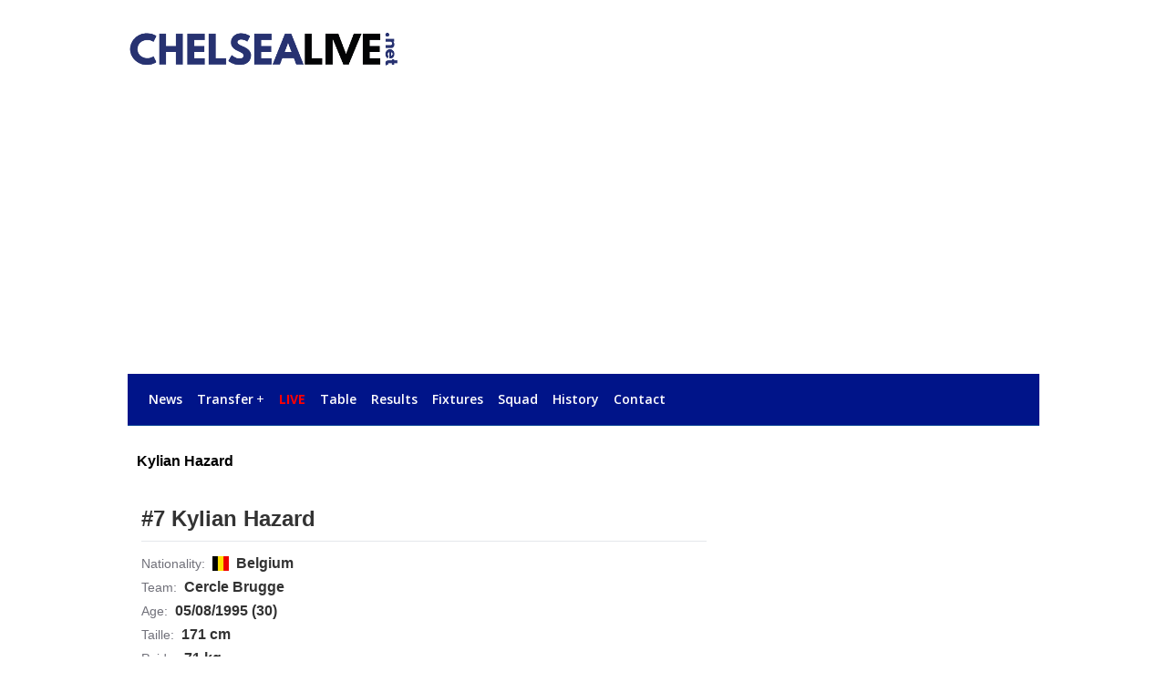

--- FILE ---
content_type: text/html; charset=UTF-8
request_url: https://chelsealive.net/player/kylian-hazard/profile
body_size: 4163
content:
            <!-- Player -->
            
            <!doctype html>
<html lang="en-GB">

<head>
	<meta charset="utf-8">
	<meta http-equiv="X-UA-Compatible" content="IE=edge,chrome=1">
				
	<title>Kylian Hazard Statistics & Profile | Chelsea Live</title>
		<meta name="viewport" content="width=device-width, initial-scale=1">
	<meta name="description" content="Kylian Hazard Statistics & Profile | Chelsea Live">
					
<link rel="apple-touch-icon" sizes="180x180" href="/apple-touch-icon.png">
<link rel="icon" type="image/png" sizes="32x32" href="/favicon-32x32.png">
<link rel="icon" type="image/png" sizes="16x16" href="/favicon-16x16.png">
<link rel="manifest" href="/site.webmanifest">	



	
<link rel="stylesheet" type="text/css" href="https://chelsealive.net/normalize.css">
<link rel="stylesheet" type="text/css" href="https://chelsealive.net/style.9.css">
<link rel="stylesheet" type="text/css" href="https://chelsealive.net/live.6.css">

<link rel="stylesheet" type="text/css" href="https://chelsealive.net/library/css/menuzord.3.css">



<script type="application/ld+json">
{
 "@context":"https://schema.org",
 "@type":"WebSite",
 "url":"https://chelsealive.net",
 "name":"Chelsea Live"
}
}
</script>


<script src="/library/js/jquery-1.11.1.min.js"></script>
<script type="text/javascript" src="https://chelsealive.net/library/js/menuzord.js"></script>
<script type="text/javascript" src="https://chelsealive.net/library/js/jquery.unveil.js"></script>

<!-- HTML5 shim, for IE6-8 support of HTML5 elements -->
<!--[if lt IE 9]>
      <script src="http://html5shim.googlecode.com/svn/trunk/html5.js"></script>
<![endif]-->  
  
  

<script type="text/javascript">

jQuery(document).ready(function() {
	//jQuery("#menuzord").menuzord();
	$("#menuzord-desktop").menuzord();
	$("#menuzord-mobile").menuzord();
	

	//jQuery().orion();
	$("img.lazy").unveil(300);
		
	if($('#header-advertising').css('display') == 'none'){
		//var dis_other = $(".right-social").clone();
		//$('#wrapper').before(dis_other);

	}		
});
</script>

<!-- Quantcast Choice. Consent Manager Tag v2.0 (for TCF 2.0) -->
<script type="text/javascript" async=true>
(function() {
  var host = window.location.hostname;
  var element = document.createElement('script');
  var firstScript = document.getElementsByTagName('script')[0];
  var url = 'https://quantcast.mgr.consensu.org'
    .concat('/choice/', 'mnYJER-eV9qMd', '/', host, '/choice.js')
  var uspTries = 0;
  var uspTriesLimit = 3;
  element.async = true;
  element.type = 'text/javascript';
  element.src = url;

  firstScript.parentNode.insertBefore(element, firstScript);

  function makeStub() {
    var TCF_LOCATOR_NAME = '__tcfapiLocator';
    var queue = [];
    var win = window;
    var cmpFrame;

    function addFrame() {
      var doc = win.document;
      var otherCMP = !!(win.frames[TCF_LOCATOR_NAME]);

      if (!otherCMP) {
        if (doc.body) {
          var iframe = doc.createElement('iframe');

          iframe.style.cssText = 'display:none';
          iframe.name = TCF_LOCATOR_NAME;
          doc.body.appendChild(iframe);
        } else {
          setTimeout(addFrame, 5);
        }
      }
      return !otherCMP;
    }

    function tcfAPIHandler() {
      var gdprApplies;
      var args = arguments;

      if (!args.length) {
        return queue;
      } else if (args[0] === 'setGdprApplies') {
        if (
          args.length > 3 &&
          args[2] === 2 &&
          typeof args[3] === 'boolean'
        ) {
          gdprApplies = args[3];
          if (typeof args[2] === 'function') {
            args[2]('set', true);
          }
        }
      } else if (args[0] === 'ping') {
        var retr = {
          gdprApplies: gdprApplies,
          cmpLoaded: false,
          cmpStatus: 'stub'
        };

        if (typeof args[2] === 'function') {
          args[2](retr);
        }
      } else {
        queue.push(args);
      }
    }

    function postMessageEventHandler(event) {
      var msgIsString = typeof event.data === 'string';
      var json = {};

      try {
        if (msgIsString) {
          json = JSON.parse(event.data);
        } else {
          json = event.data;
        }
      } catch (ignore) {}

      var payload = json.__tcfapiCall;

      if (payload) {
        window.__tcfapi(
          payload.command,
          payload.version,
          function(retValue, success) {
            var returnMsg = {
              __tcfapiReturn: {
                returnValue: retValue,
                success: success,
                callId: payload.callId
              }
            };
            if (msgIsString) {
              returnMsg = JSON.stringify(returnMsg);
            }
            event.source.postMessage(returnMsg, '*');
          },
          payload.parameter
        );
      }
    }

    while (win) {
      try {
        if (win.frames[TCF_LOCATOR_NAME]) {
          cmpFrame = win;
          break;
        }
      } catch (ignore) {}

      if (win === window.top) {
        break;
      }
      win = win.parent;
    }
    if (!cmpFrame) {
      addFrame();
      win.__tcfapi = tcfAPIHandler;
      win.addEventListener('message', postMessageEventHandler, false);
    }
  };

  makeStub();

  var uspStubFunction = function() {
    var arg = arguments;
    if (typeof window.__uspapi !== uspStubFunction) {
      setTimeout(function() {
        if (typeof window.__uspapi !== 'undefined') {
          window.__uspapi.apply(window.__uspapi, arg);
        }
      }, 500);
    }
  };

  var checkIfUspIsReady = function() {
    uspTries++;
    if (window.__uspapi === uspStubFunction && uspTries < uspTriesLimit) {
      console.warn('USP is not accessible');
    } else {
      clearInterval(uspInterval);
    }
  };

  if (typeof window.__uspapi === 'undefined') {
    window.__uspapi = uspStubFunction;
    var uspInterval = setInterval(checkIfUspIsReady, 6000);
  }
})();
</script>
<!-- End Quantcast Choice. Consent Manager Tag v2.0 (for TCF 2.0) -->


<!-- Google tag (gtag.js) -->
<script async src="https://www.googletagmanager.com/gtag/js?id=G-26FX98RRDW"></script>
<script>
  window.dataLayer = window.dataLayer || [];
  function gtag(){dataLayer.push(arguments);}
  gtag('js', new Date());

  gtag('config', 'G-26FX98RRDW');
</script>

<script async src="https://pagead2.googlesyndication.com/pagead/js/adsbygoogle.js?client=ca-pub-2677083954013733"
     crossorigin="anonymous"></script>


<script src="https://cdn.gravitec.net/storage/e031696c4cb539ceebc77ac557ff71b6/client.js" async></script>
</head>




<body itemscope itemtype="https://schema.org/WebPage">


<div id="container">


<header id="header" role="banner" itemscope itemtype="https://schema.org/Organization">
		<div class="header-logo">
		<a href="/"><img src="https://chelsealive.net/images/chelsealive.net.png" border="0" alt="chelsealive.net"></a>			
	</div>
	<style>
		h5{
			font-size: 14px;
			margin-top: 10px;
			margin-bottom: 10px;
		}
		.list-unstyled li{
			margin-bottom: 2px;
		}		
		.list-unstyled li a {
			font-size: 13px;
		}
	</style>
		<nav role="navigation">
			<!-- DESKTOP NAVIGATION -->
<div id="menuzord-desktop" class="menuzord menuzord-desktop red">
<ul class="menuzord-menu">
<li class="active"><a href="/">News</a></li>
<li><a href="javascript:void(0)">Transfer</a>
						<ul class="dropdown">
							<li><a href="https://chelsealive.net/transfer">News</a></li>
							<li><a href="https://chelsealive.net/transfer-history">Transfer History</a></li>
						</ul>
					</li>
<li><a style='color:red;' href="https://chelsealive.net/live"><strong>LIVE</strong></a></li>
<li><a href="https://chelsealive.net/premier-league/table">Table</a></li>
<li><a href="https://chelsealive.net/results">Results</a></li>
<li><a href="https://chelsealive.net/fixtures">Fixtures</a></li>
<li><a href="https://chelsealive.net/squad">Squad</a></li>
<li><a href="https://chelsealive.net/history-of-chelsea-fc.html">History</a></li>
<li><a href="/contact/">Contact</a></li>
</ul>
</div>
<!-- MOBILE NAVIGATION -->
<div id="menuzord-mobile" class="menuzord menuzord-mobile">
<a href="/"><img src="https://chelsealive.net/images/chelsealive.net.png" border="0" alt="chelsealive.net"></a>
<ul class="menuzord-menu">
<li><a href="/">News</a></li>
<li><a href="javascript:void(0)">Transfer</a>
						<ul class="dropdown">
							<li><a href="https://chelsealive.net/transfer">News</a></li>
							<li><a href="https://chelsealive.net/transfer-history">Transfer History</a></li>
						</ul>
					</li>
<li><a href="https://chelsealive.net/live">LIVE</a></li>
<li><a href="https://chelsealive.net/premier-league/table">Table</a></li>
<li><a href="https://chelsealive.net/results">Results</a></li>
<li><a href="https://chelsealive.net/fixtures">Fixtures</a></li>
<li><a href="https://chelsealive.net/squad">Squad</a></li>
<li><a href="https://chelsealive.net/history-of-chelsea-fc.html">History</a></li>
<li><a href="/contact/">Contact</a></li>
</ul>
</div>
		</nav>
</header>
<div class="clear"></div>
<h1>Kylian Hazard</h1><div id="header-advertising">
		<?php// @include($home."/news/img_header_0.html") ;?>
</div>

<div id="wrapper">
		
			<div id="content" role="main">
			<div class="content-data">
					          <section>
            <!-- Player -->
                        <div class="player">
              <h1>#7 Kylian Hazard</h1>
              <div>
                                  <div class="player-info nationality">
                    <span class="label">Nationality:</span>
                    <div class="value">
                      <img src="https://cdn.sportmonks.com/images/countries/png/short/be.png">
                      <div>Belgium</div>
                    </div>
                  </div>
                                                  <div class="player-info team">
                    <span class="label">Team:</span>
                    <div class="value">
                      
                      <div>Cercle Brugge</div>
                    </div>
                  </div>
                                                  <div class="player-info">
                    <span class="label">Age:</span>
                    <div class="value">
                      05/08/1995 (30)
                    </div>
                  </div>
                                                  <div class="player-info">
                    <span class="label">Taille:</span>
                    <div class="value">
                      171 cm                    </div>
                  </div>
                                                  <div class="player-info">
                    <span class="label">Poids:</span>
                    <div class="value">
                      71 kg                    </div>
                  </div>
                                <div class="player-info">
                  <span class="label">Position:</span>
                  <div class="value">
                    Attacker                  </div>
                </div>
              </div>

              
                              <div class="stats-title">Clubs stats</div>
                                <table class="player-stats-table">
                  <thead>
                    <tr>
                      <th>Season</th>
                      <th>Competition</th>
                      <th class="center">Club</th>
                      <th class="center" title="Appearances">Appear.</th>
                      <th class="center" title="Goals">G</th>
                      <th class="center" title="Assists">A</th>
                      <th class="center" title="Yellow card/Yellowred card/Red card">Y/YR/R</th>
                      <th class="center" title="Minutes played">MP</th>
                    </tr>
                  </thead>
                  <tbody>
                                          <tr>
                        <td>2024/2025</td>
                        <td>Belgian Cup</td>
                        <td class="center"></td>
                        <td class="center">1</td>
                        <td class="center">0</td>
                        <td class="center">0</td>
                        <td class="center">0/0/0</td>
                        <td class="center">17</td>
                      </tr>
                                          <tr>
                        <td>2024/2025</td>
                        <td>National 1</td>
                        <td class="center"></td>
                        <td class="center">6</td>
                        <td class="center">2</td>
                        <td class="center">0</td>
                        <td class="center">0/0/0</td>
                        <td class="center">31</td>
                      </tr>
                                          <tr>
                        <td>2023/2024</td>
                        <td>Challenger Pro League</td>
                        <td class="center"></td>
                        <td class="center">2</td>
                        <td class="center">0</td>
                        <td class="center">0</td>
                        <td class="center">0/0/0</td>
                        <td class="center">64</td>
                      </tr>
                                          <tr>
                        <td>2023/2024</td>
                        <td>Pro League</td>
                        <td class="center"></td>
                        <td class="center">0</td>
                        <td class="center">0</td>
                        <td class="center">0</td>
                        <td class="center">0/0/0</td>
                        <td class="center">0</td>
                      </tr>
                                          <tr>
                        <td>2023/2024</td>
                        <td>Belgian Cup</td>
                        <td class="center"></td>
                        <td class="center">0</td>
                        <td class="center">0</td>
                        <td class="center">0</td>
                        <td class="center">0/0/0</td>
                        <td class="center">0</td>
                      </tr>
                                          <tr>
                        <td>2023</td>
                        <td>Club Friendlies</td>
                        <td class="center"></td>
                        <td class="center">0</td>
                        <td class="center">0</td>
                        <td class="center">0</td>
                        <td class="center">0/0/0</td>
                        <td class="center">0</td>
                      </tr>
                                          <tr>
                        <td>2022/2023</td>
                        <td>Challenger Pro League</td>
                        <td class="center"></td>
                        <td class="center">21</td>
                        <td class="center">6</td>
                        <td class="center">7</td>
                        <td class="center">5/0/0</td>
                        <td class="center">1119</td>
                      </tr>
                                          <tr>
                        <td>2017/2018</td>
                        <td>Premier League 2 Divison Two</td>
                        <td class="center"></td>
                        <td class="center">4</td>
                        <td class="center">1</td>
                        <td class="center">0</td>
                        <td class="center">0/0/0</td>
                        <td class="center">147</td>
                      </tr>
                                          <tr>
                        <td>2017/2018</td>
                        <td>EFL Trophy</td>
                        <td class="center"></td>
                        <td class="center">3</td>
                        <td class="center">0</td>
                        <td class="center">0</td>
                        <td class="center">0/0/0</td>
                        <td class="center">183</td>
                      </tr>
                                          <tr>
                        <td>2017</td>
                        <td>Premier League 2 Divison Two</td>
                        <td class="center"></td>
                        <td class="center">3</td>
                        <td class="center">1</td>
                        <td class="center">0</td>
                        <td class="center">0/0/0</td>
                        <td class="center">125</td>
                      </tr>
                                          <tr>
                        <td>2016/2017</td>
                        <td>Hungarian Cup</td>
                        <td class="center"></td>
                        <td class="center">2</td>
                        <td class="center">0</td>
                        <td class="center">0</td>
                        <td class="center">0/0/0</td>
                        <td class="center">110</td>
                      </tr>
                                          <tr>
                        <td>2016/2017</td>
                        <td>NB I</td>
                        <td class="center"></td>
                        <td class="center">6</td>
                        <td class="center">0</td>
                        <td class="center">0</td>
                        <td class="center">0/0/0</td>
                        <td class="center">187</td>
                      </tr>
                                          <tr>
                        <td>2015/2016</td>
                        <td>NB I</td>
                        <td class="center"></td>
                        <td class="center">30</td>
                        <td class="center">1</td>
                        <td class="center">0</td>
                        <td class="center">1/0/0</td>
                        <td class="center">1395</td>
                      </tr>
                                          <tr>
                        <td>2014/2015</td>
                        <td>Pro League</td>
                        <td class="center"></td>
                        <td class="center">2</td>
                        <td class="center">0</td>
                        <td class="center">0</td>
                        <td class="center">0/0/0</td>
                        <td class="center">0</td>
                      </tr>
                                          <tr>
                        <td>2014/2015</td>
                        <td>Europa League</td>
                        <td class="center"></td>
                        <td class="center">1</td>
                        <td class="center">0</td>
                        <td class="center">0</td>
                        <td class="center">0/0/0</td>
                        <td class="center">21</td>
                      </tr>
                                          <tr>
                        <td>2014/2015</td>
                        <td>Belgian Cup</td>
                        <td class="center"></td>
                        <td class="center">2</td>
                        <td class="center">0</td>
                        <td class="center">0</td>
                        <td class="center">0/0/0</td>
                        <td class="center">0</td>
                      </tr>
                                      </tbody>
                  <tfoot>
                    <tr>
                      <td></td>
                      <td>Total:</td>
                      <td></td>
                      <td class="center">83</td>
                      <td class="center">11</td>
                      <td class="center">7</td>
                      <td class="center">6/0/0</td>
                      <td class="center">3399</td>
                    </tr>
                  </tfoot>
                </table>
                                                      </div>
          </section>			</div>
		</div>
			   <aside id="sidebar" role="complementary" >
			<div class="right-advertising-top">
				        
			</div> 

			
			<div class="right-advertising-bottom"></div>			
					
			<div class="right-social">
							</div>		

			<div class="right-advertising-top">
				        
			</div> 			
		</aside>
		
	
		
		<div class="clear"></div>
		
	
	
</div>
<footer role="contentinfo">
	
		<div class="partners">
		<ul>

	
			
			<li><a href="https://chelsealive.net/about-chelsea-live/">About ChelseaLive.net</a></li>
			<li><a href="https://footballnews.net/" target="_blank" rel="noopener">FootballNews</a></li>
			<li><a href="https://livearsenal.com/" target="_blank" rel="noopener">Arsenal news</a></li>
						<li><a href="https://www.thfc1882.com/">Tottenham Hotspur News</a></li>

			<li><a href="https://manutdnews.net/" target="_blank" rel="noopener">Man Utd News</a></li>
			<li><a href="https://psglive.com/" target="_blank" rel="noopener">PSG Live News</a></li>
			<li><a href="http://www.footlive.com/" target="_blank" rel="noopener">LiveScore</a></li>
			<li><a href="http://www.footlive.com/team/chelsea/" target='_blank'>Chelsea Results</a></li>			
			<li><a href="/privacy-policy/">Privacy Policy</a></li>
			<li><a href="/cookie-policy/">Cookie Policy</a></li>
			
			
		</ul>
	</div>
</footer>


    



</div> <!-- div container -->
</body>
</html>

--- FILE ---
content_type: text/css
request_url: https://chelsealive.net/style.9.css
body_size: 4505
content:
/*
PRESENT DANS	layouts/head.php
		ET		erreur.php
		@import "/library/css/normalize.css";
*/




/*********************************** Global CSS ************************************/
html, body, div, span, object,
iframe, h1, h2, h3, h4, h5, h6,
p, blockquote, pre, abbr, address,
cite, code, del, dfn, em, img, ins,
kbd, q, samp, small, strong, sub, sup,
var, b, i, dl, dt, dd, ol, ul, li,
fieldset, form, label, legend, table,
caption, tbody, tfoot, thead, tr, th, td,
article, aside, canvas, details, figcaption,
figure, footer, header, hgroup, menu, nav, 
section, summary, time, mark, audio, video {
    margin:0;
    padding:0;
    border:0; 
    outline:0; 
    font-size:100%; 
   vertical-align:baseline;
    background:transparent; 
}

body {
    max-width:1000px; 
    width: 100%;
    margin: 0 auto !important;
    overflow-x: hidden;
	cursor:default; 
	background-color:#fff; 
	font-family: "Trebuchet MS", "Lucida Sans Unicode", Arial, sans-serif;
	/*font-family: "Open Sans", Arial, sans-serif;*/
}
img{
	object-fit: cover;
}
#container{
	display:inline-block;
	position: relative;
	overflow: hidden;
	width: 100%;
	background-color: #fff;
}
	/* corrige bug position fixed bottom affichage cookies 
html, body {
	height:100%;
   overflow:auto;
}
#container{
	width: inherit;
	height: inherit;
}
*/

a{
	color:#000000;
	text-decoration:none;
}

/* GLOBAL */
#header,#footer,#wrapper,#header-advertising{ 
	width: 100%;
}

#content, #sidebar{
    float: left;
    vertical-align: top;
}
#content {
	width: 65%;
}
#sidebar {
    width: 35%;
    position: relative;
    display: block;
    margin: 0 auto;
}
h1 {
	padding:10px;
}

a:active,
a:link,
a:hover,
a:visited {text-decoration: none;}

hr { 
    display:block; 
    height:1px;
    border:0; 
    border-top:1px solid #cccccc; 
    margin:1em 0;
    padding:0;
}

.left {float: left;}
.right {float: right;}
.clear,.leftclear{clear: both;}
.hidden{display:none;}
.color-site{color:#333;}
.color-site-b{color:#E9573F;}


ul li, ol li {list-style: none;}


/*header*/
/* Header Logo */
#header-advertising {margin: 15px 0;}

.header-logo {height: 110px; display: table;width:100%;}
.header-logo a {display:table-cell; vertical-align:middle;}



.color_site_bck{
	background-color:#333;
}

/* menu */

.menu {width:100%;}


/* pagination */
.pager {margin: 35px 0;}
.pager li{ display: inline;font: 1em Verdana, Geneva, Arial, Helvetica, sans-serif;padding: 3px; text-align: center;}
.pager li a {background-color: #FFF;border: 1px solid #333;color: #333 !important;margin: 1px;padding: 2px 3px;text-decoration: none;}
.pager li a:hover,.pager li a:active {background-color: #09C;border: 1px solid #ebebeb;color: #fff !important;margin: 1px;padding: 2px 3px;}
.pager li a.courante {background-color: #09C;border: 1px solid #09C;color: #333;font-weight: bold;margin: 1px;padding: 2px 3px;}




.news-content{
   font-family: Verdana,Arial,Helvetica;
   font-size: 13px; 
   margin-bottom: 15px;
}

.news-content li a {font-size: 14px;color: #333333;} 
.news-content li a:hover{text-decoration:underline;}
.news-content li a:visited {  color: gray;}


.news-content li:nth-child(odd) {
  /*background-color: #EEE;*/
}

.ul#news-content {
	width:96%;
	margin:0 auto;
}
/

.news-content {margin-bottom: 15px;}
.news-content li{ 
	/*line-height: 3;*/
	 padding: 7px 0;
}
.news-content .time{
	color: #a11131;
    font-weight: bold;
    font-size: 11px; 
}
.news-content .source {
    color: #3159ad;
    font-size: 10px;
    font-style: italic;
}

/*
.news-content li span:first-child{
    color: #C6011C;
    font-weight: bold;
    font-size: 11px; 
}

.news-content li span:nth-child(2){color: #000;}
.news-content li span:nth-child(2):hover {color: #de3400;}
.news-content li span:nth-child(3) {
    color: #3159ad;
    font-size: 7px;
    font-style: italic;
}
*/

.news-content li a:visited {
    color: gray;
}
.news-content li a:hover {
    text-decoration: underline;
}
.news-content li a {
    color: #000;
}




.date{
	background-color: #333;
    /*height: 22px;*/
    line-height: 1.5;
    font-weight: bold;
    text-align: center;
	color:#eee;
	font-size: 1.5em;
	text-transform: uppercase;
}
.news-content .date_li{
    background-color: #333;
}
/*Actu*/
/*
.actu {
    font-family: Verdana,Arial,Helvetica;
    margin-bottom: 15px;
}

.actu {
  border-left: 1px solid #c60000;
  border-bottom: 1px solid #c60000;
  border-right: 1px solid #c60000;
  padding: 0 10px;
}
*/

.date_news{
	text-align: center;
	line-height: 1.5;	
	font-size:14px;
	/*font-weight:bold;*/
}
.player {
	font-size:13px;
	color:#333333;
	padding:10px;
}
.actu {
  /*border-left: 1px solid #C6011C;*/
  border-bottom: 1px solid #333;
   /*border-right: 1px solid #C6011C;*/
  padding: 10px 10px 5px 10px;
  font-size: 1em;
}
.actu span:first-child {
    /*color: #000;*/
	color: #C6011C;
    font-size: 14px;
	font-family: "Open Sans", Arial, sans-serif;
}

.actu h2{
  display: inline;
  padding-left:10px;
}
.actu h2 a{
	color: #000;
    font-size: 14px;
	/*font-family: Roboto Condensed, sans-serif;
	text-transform: none;*/
}
.actu span:nth-child(2) a:hover{ 
	text-decoration:underline;
}


/*
	title news
  font-family: "Merriweather", Cambria, serif;
  font-style: italic;
*/


.actu:nth-child(odd) { 
	background-color: #EEE; 
}
	
.actu a:visited {  color: gray;}
.actu-content-img,.actu-content{ 
	padding-top:10px;
}

.actu-content-img  img {
    width: 100px;
    height: 100px;
    float: left;
    padding-right: 10px;
}

.actu-content-img p{
	min-height:100px;
}
.actu  p {
    font-size: 13px;
}
.actu-content-img  .suite,.actu-content .suite{
	/*color:#000;*/
	display:inline-block;
	margin:10px 0px;
	color:#333;
	font-weight:bold;
}
.actu  .auteur {
	/*background-color:#C6011C;*/
    font-size: 0.7em;
	color:#000;
}

/* VIGNETTES INDEX DROIT */
.news { margin: 5px 0; border: 3px solid #09C; }
.news a {  text-decoration: none;  color: #000; font-size: 0.8em; text-align: left; }
.news a.suite{color:#333;font-size: 1em;position:absolute;bottom: 0; left: 92px;}
.news h3.titrefree a { color: #FFF; font-size: 1em; }
.news h3.titrefree { display: block; margin-top: 0px; margin-bottom: 0px; text-align: center; padding: 5px; background: #09C; }
.news .contenu { position: relative; overflow: hidden; }
.news .contenu span { position: absolute; bottom: 0; right: 0; background: none repeat scroll 0% 0% rgb(0, 153, 204); color: white; margin-right: 0px;}
.sourceImages {	color: #000;	font-size: 12px;	font-weight: bold;}
.titrefree a{font-size: 11px;font-weight:bold;color: #fff;}
.titrefree a:hover{color: #de3400;}

.middle_advertising{padding:15px;}	

/*right side*/

.right-advertising-top{
    width: 300px;
    margin:0 auto;
	margin-top:50px;
    margin-bottom: 50px;
	text-align: center;
}
.right-advertising-bottom {
    /*height: 280px;*/
    width: 336px;
    margin:0 auto;
	margin-top:50px;
    margin-bottom: 50px;
	/*float: right;*/
	text-align: center;
} 

article{
	width:96%;
	margin:0 auto;
}
.right-news {
    background-color: #f2f4f4;
    border-radius: 5px;
    border: 1px solid #ddd;
    padding: 5px;
   /*float: right;*/
    width:96%;
    margin: 0 auto;
    /*font-family: Trebuchet MS,Lucida Sans Unicode,Arial,sans-serif;*/
}
.right-news h2 {
    font-size: 1em;
    text-align: left;
    padding-bottom: 10px;
}
.right-news h2 a {
	color: #a11131;
}
.right-img {
    float: left;
    width: 85px;
}

.right-img img{
	width:90px;
	height:90px;
}
.right-img p {
    font-size: 9px;
    font-weight: bold;
    text-align: center;
    /*text-transform: uppercase; */
}
.right-content {
	position:relative;
    margin-left: 95px;
    font-size: 0.9em;
	min-height:90px;
}
.right-content a {color: #000;}

.right-content .suite {
	color: #C60000;
	font-size: 1.2em;
	position: absolute;
	bottom: 0;
	/*left: 92px;*/
}
.right-content .auteur-image {
	position: absolute;
	bottom: 0;
	right: 0;
	background: none repeat scroll 0% 0% rgb(0, 153, 204);
	color: white;
	margin-right: 0px;
	font-size: 0.8em;
}

.right-social {
	width: 96%;
	margin: 0 auto;
}
/*  right social */
/*
.right-social {
    background-color: #f2f4f4;
    border-radius: 5px;
    border: 1px solid #ddd;
    padding: 5px;
    float: right;
    width: 320px;
    margin: 0 0 15px 0px;
    font-family: Trebuchet MS,Lucida Sans Unicode,Arial,sans-serif;
}
.right-social h2 {
    font-size: 12px;
    padding-bottom: 10px;
}
*/
.social{
	width:100%;
	margin:10px 0;
}
.social_light{
	/*width:220px;*/
	height:48px;
	position: relative;	
	margin: 0 auto;
}
.social_light_arrow_box {
  float: left;
  width: 48px;
  height: 48px;
  margin: 0 10px;
}
.social_light_arrow_box a{
  position: relative;
}
.social_light_arrow_box img{
	position:absolute;
	left:0;	
	padding:0;
}
.d-facebook,.d-twitter,.d-google {
    display: inline-block;
    background: url(/images/sprite4.png)  no-repeat;
    width: 48px;
    height: 48px;
    vertical-align: middle;
}

.d-facebook {
    background-position: -2px -0px;
}

.d-twitter {
    background-position: -2px -100px;
}

.d-google {
    background-position: -2px -50px;
}

/*contact*/

h2.h2-contact{
  background: none repeat scroll 0% 0% #333;
  margin-top:30px;
  margin-bottom:20px;
  padding: 20px;
  color: rgb(255, 255, 255);
  font-size: 21px;
  font-family: "Merriweather", Cambria, serif;
}

p.erreur-contact{
  padding: 20px;
  font-size: 2em;
}

#form-contact label {
	float: left;
	width: 100%;
	font-weight: bold;
	margin-bottom: 5px;
	color: #333;
	font-size: 15px;
	line-height: 30px;
}
#form-contact input, textarea {
  border: 2px solid #333;
}

#form-contact input {
  height: 30px;
}



#form-contact {
    font-size: 12px;
    font-family: Verdana,Arial,Helvetica;
}

#form-contact p {margin-bottom: 10px;}

#form-contact input[type="text"],#form-contact input[type="email"] {
    width: 260px;
    margin: 5px 0 10px 0;
}
#form-contact input[type="submit"] {
  background: #333;
  padding: 10px;
  color: #FFF;
  font-weight: bold;
  text-transform: uppercase;
  height: inherit;
  margin-bottom: 20px;
}

#form-contact textarea {
    margin: 5px 0 10px 0;
    width: 400px;
    height: 150px;
}


/* MENTIONS LEGALES*/
.mentions-legales {
  padding: 5px;
  margin-top:20px;
}

.mentions-legales a{
	color:#000;
}


.partners {
	margin-top:30px;
	background-color:#001489 ;
    min-height: 60px;
    padding: 10px;	
	display:flex;
}

.partners ul{
	color:#FFF;
	flex-direction: row;
	column-count:2;
	font-size:14px;
}

.partners li {display:block;line-height:18px;}


.partners li a{
	color:#FFF;
}
.mercato_titles{
	padding:10px;
}

.mercato_titles [class*="col"] {
    margin-left: 3%;
	margin-top:10px;
}
.mercato_titles [class*="col"]:first-child {
    margin-left: 0;
}

.mercato_titles .col1{
	width: 5.583333333333%;
}
.mercato_titles .col2{
	width: 14.166666666666%;
}
.mercato_titles .col3{
	width: 22.75%;
}
.mercato_titles .col4{
	width: 31.333333333333%;
}
.mercato_titles .col5{
	width: 39.916666666667%;
}
.mercato_titles .col6{
	width: 48.5%;
}
.mercato_titles .col7{
	width: 57.083333333333%;
}
.mercato_titles .col8{
	width: 65.666666666667%;
}
.mercato_titles .col9{
	width: 74.25%;
}
.mercato_titles .col10{
	width: 82.833333333334%;
}
.mercato_titles .col11{
	width: 91.416666666667%;
}
.mercato_titles .col12{
	width: 100%;
}


.copyright {padding: 5px 10px; color: #fff;}
.dash-footer {
    padding-left: 10px;
    color: #ffffff;
}
/* END FOOTER */
#header h1{
	float:left;
	padding-right:5px;
	padding-left:5px;
	text-align:center;
}

#header .header-logo h1{
	padding:10px;
	float:right;
}

#menu_sport{
	background: #333;
	color:#FFF;
	padding:5px;
	font-size:14px;
}
#menu_sport a{
	color:#FFF;
}
#menu_sport ul{
	float:left;
	/*display: inline-block;*/
	
}
#menu_sport li{
	float:left;
	padding-right:5px;
	padding-left:5px;
	/*border-left: 1px solid #000000;*/
	text-align:center;
}
#recherche_box{
	float: right;
	width: 320px;
	color:#000;
	/*background: #A03026;*/
}
#recherche_box fieldset {
    /*padding: 0 0 4px 6px;*/
}
#recherche_box form input {
    height: 19px;
    width: 230px;
    border: 1px solid #333333;
    vertical-align: middle;
}
#recherche_box input[type="submit"],.cse-search-submit {
    width: 70px;
    height: 21px;
    border: 0 none;
    text-align: center;
    color: #000;
    background: #DDD;
    cursor: pointer;
}


#moteur_recherche{
	min-height:300px;
}

#moteur_recherche h1{
	margin-bottom:30px;
}


#moteur_recherche iframe {
    height:1860px; width:100%;
}

.cse-search-box-display {
	display: table;
	width: 90%;
	margin: 0 auto;
	vertical-align: middle;
}

.cse-search-box-display-item {
    display:table-cell;
}
.cse-search-box-display-item input{
  font-size: 16px;
  line-height: 24px;
  margin: 0;
  padding: 0 6px;
  vertical-align: middle;
  border: 0;
  box-shadow:none;
  background: transparent;
  display: inline-block;
  border: 1px solid grey;
  outline: none;	
}
.cse-search-box-display-item:nth-child(1) {
    width: 100%;
}
.cse-search-box-display-input[type=submit] {
	width: 90px;
	margin-left: 10px;
    border-left: 0;
}
.cse-search-box-display-input[type=text] {
	width: 100%;
}

#content .breadcrumb{
	padding: 10px 5px;
}

#content h1,#moteur_recherche h1{
    font-size: 24px;
	padding:15px;
}
.content-data{
	padding:5px;
}
#cookies h2,#cookies h3,#cookies ul{
	margin-top:20px;
}
#cookies h2{
	font-size:1.5em;
	text-align:center;
}	

#cookies h3{
	font-size:1em;
}	
#cookies h2,#cookies h3{
	width:100%;
}
#cookies p{
	text-align:justify;
	margin-bottom:10px;
}

#listMatchs{
	width:90%;
    margin-bottom: 5px;
	margin-top:5px;
    border: 1px solid #ddd;
    -moz-border-radius: 5px;
    -webkit-border-radius: 5px;
    border-radius: 5px;
    overflow: hidden;	
}

.matchDate{
	width:150px;
	text-align:left;
}
.matchScore{
	width:100px;
	text-align:center;
}
.matchClub{
	width:190px;
	text-align:center;
}
.matchLive{
	margin-top:20px;
	padding:5px;
}
.ads_300_250{
	width:250px;
	margin:0 auto;
}

#menu-mobile{
	display:none;
	float:right;
}

.header-logo .logoText{
	font-size:50px;
	color: #001489;
}	
#menuzord-mobile .logoText{
	font-size:50px;
	color: #FFF;
}	
@media (max-width: 991px){
	.header-logo{
		display:none;
	}		
}

@media only screen and (max-width : 992px) {
	.hidden {display: none;}
	.menu {
		position: absolute;
		top: 10px;
		right: 10px;
	}
	.menu .orion-menu {
		width: 260px;
		float: right;
	}
	.menu orion-menu,
	.menu .orion-menu li:first-child {background-color: transparent;}
	.menu .orion-menu li {
		border-right: 0px;
		background: none repeat scroll 0 0 #454545;
	}
	.menu .orion-menu li.active a {background: none repeat scroll 0 0 #454545;}
	.menu .orion-menu li.showhide span.title {
		display: block;
		margin: 16px 0 0 !important;
		text-align: right;
		width: 218px;
		color: #000;
	}
	.menu .orion-menu > li.showhide span.icon {
		float: right;
		margin: 17px 10px;
	}
	.menu .orion-menu > li.showhide span.close-menu-icon {margin: 10px 5px; }
	.menu .orion-menu > li.showhide .icon em {background-color : #000;}
	.menu .orion-menu > li > a {
		width: 260px;
		padding: 5px 20px;
		text-align: left;
		border-top: 1px solid rgba(255, 255, 255, 0.05);
		color: #bababa;
	}
	.menu .orion-menu, .menu .orion-menu li.active > a {
		height: 30px;
		background-color: transparent;
	}
	.menu .orion-menu > li {height: 41px;}

	/*.news-content li:nth-child(n+2)  {padding: 0 5px;}*/
	.actu li:nth-child(n+2){padding: 0 5px;}

	.right-news {
		margin: 0 auto 15px auto;
		display: block;
		float: none;
	}
	.mercato_titles{display:none;}

	
	/*contact*/
	#form-contact {
		margin: 0 10px 0 5px;
		padding-bottom: 30px;
	}
	#form-contact p, #form-contact h1 {text-align: center;}

}
@media only screen and (min-width: 768px) and (max-width: 991px) {
	#content {	width: 75%;	}
	#sidebar {	width: 25%;	}
	.menu .orion-menu > li > a {width: 220px;}
	.right-news{display:none;}
	.social_light_arrow_box{margin-right:0;}	
	#listMatchs{display:none;}
	#menu-mobile{display:block;}
}
@media only screen and (max-width: 767px) {
	#content, #sidebar { width:100%;float:none;}
	#form-contact textarea,.captcha,#form-contact input[type="text"], #form-contact input[type="email"] {width: 100%;}
	.right-news {width: 100%;}
	#listMatchs{display:none;}
	#menu-mobile{display:block;}
}
@media only screen and (max-width: 450px) {
	.hide{display:none;}
	#listMatchs{display:none;}
	#menu-mobile{display:block;}
}
@media only screen and (max-width: 330px) {
	/*.right-social {width: 100%;}*/
	.right-news {width: 100%;}
	#listMatchs{display:none;}
	#menu-mobile{display:block;}
}





/*

@custom-media --viewport-330px all and (max-width: 20.615em);
@custom-media --viewport-375px all and (max-width: 23.4275em);
@custom-media --viewport-400px all and (max-width: 25em);
@custom-media --viewport-450px all and (max-width: 28.115em);
@custom-media --viewport-600px all and (max-width: 37.49em);
@custom-media --viewport-770px all and (max-width: 48.115em);
@custom-media --viewport-950px all and (max-width: 59.365em);
@custom-media --viewport-990px all and (max-width: 61.865em);
@custom-media --viewport-1180px all and (max-width: 73.74em);


@custom-media --viewport-330px all and (max-width: 20.625em);
@custom-media --viewport-375px all and (max-width: 23.437em);
@custom-media --viewport-400px all and (max-width: 25em);
@custom-media --viewport-450px all and (max-width: 28.125em);
@custom-media --viewport-600px all and (max-width: 37.25em);
@custom-media --viewport-770px all and (max-width: 48.125em);
@custom-media --viewport-800px all and (max-width: 49.99em);
@custom-media --viewport-950px all and (max-width: 59.375em);
@custom-media --viewport-990px all and (max-width: 61.875em);
@custom-media --viewport-1180px all and (max-width: 73.75em);


http://www.w3schools.com/tags/ref_pxtoemconversion.asp


*/

#cookies h2,#cookies h3,#cookies ul{
	margin-top:20px;
}
#cookies h2{
	font-size:1.5em;
	text-align:center;
}	

#cookies h3{
	font-size:1em;
}	
#cookies h2,#cookies h3{
	width:100%;
}
#cookies p{
	text-align:justify;
	margin-bottom:10px;
}

a#cookieChoiceDismiss{
    background-color: #303030;
    border: 1px solid rgba(0,0,0,.1);
    -moz-border-radius: 2px;
    -webkit-border-radius: 2px;
    border-radius: 2px;
    color: #fff;
    cursor: pointer;
    /* line-height: 14px; */
    padding: 0px 8px;
    text-decoration: none;
    white-space: nowrap;
}

.pg_partenaire tr{
	padding:10px;
}
.pg_partenaire td{
	padding:5px;
}
.pg_partenaire .c78B749{
	background-color:#78B749;
	text-align:center;
}
.pg_partenaire .cF4F4F4{
	background-color:#F4F4F4;
	text-align:center;
}
.pg_partenaire .cFFF1CD{
	background-color:#FFF1CD;
	text-align:center;
}

